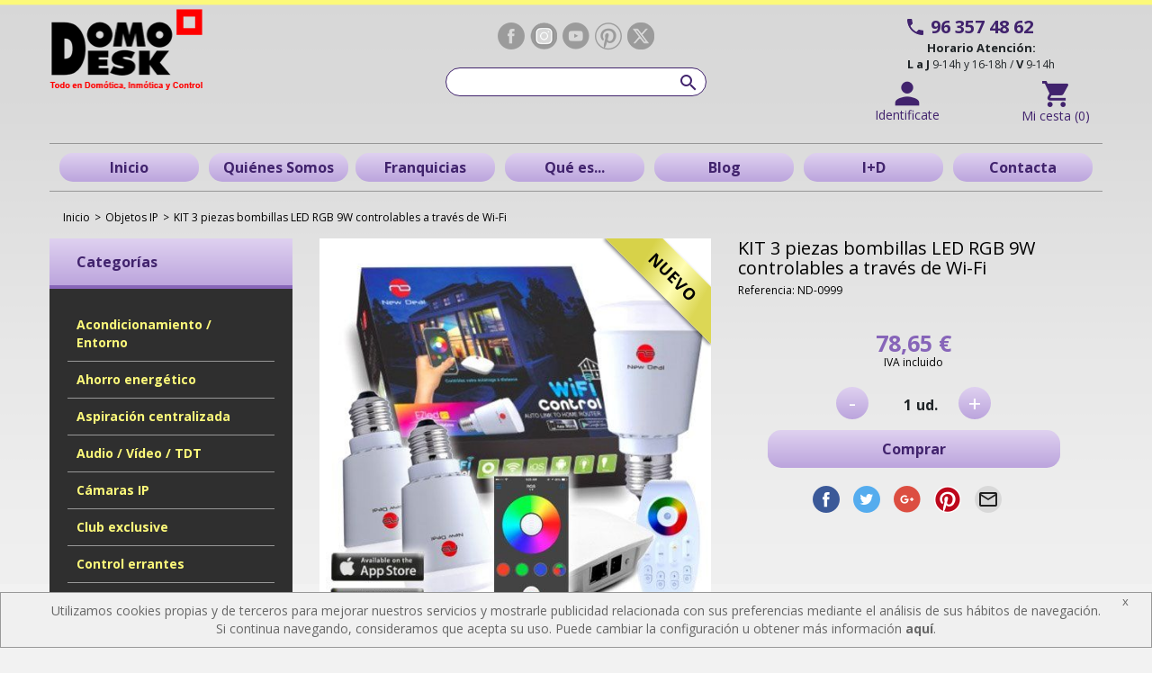

--- FILE ---
content_type: text/html; charset=utf-8
request_url: https://www.domodesk.com/869-kit-3-piezas-bombillas-led-rgb-9w-controlables-a-traves-de-wi-fi.html
body_size: 13142
content:

<!DOCTYPE html>
<html lang="es" xml:lang="es" xmlns="http://www.w3.org/1999/xhtml">
	<head>
		
<link href="https://fonts.googleapis.com/css?family=Open+Sans:300,400,700" rel="stylesheet">
<script type="text/javascript" src="/js/jquery/jquery-1.11.2.min.js"></script>
<script type="text/javascript" src="/js/jquery/jquery.query.min.js"></script>
<script type="text/javascript" src="/js/jquery/jquery.cycle.all.min.js"></script>
<title>KIT 3 piezas bombillas LED RGB 9W controlables a través de Wi-Fi</title>
<meta name="title" content="KIT 3 piezas bombillas LED RGB 9W controlables a trav&#233;s de Wi-Fi">
<meta name="subject" content="KIT 3 piezas bombillas LED RGB  9W controlables a trav&#233;s de Wi-Fi - Domodesk">
<meta name="description" content="KIT 3 piezas bombillas LED RGB 9W controlables a trav&#233;s de Wi-Fi">
<meta name="keywords" content="WiFi, HUE, Philips, Smart, LE, RGB, luz, led, LED, bombilla, 7W, color, paleta, decoraci&#243;n, ambiente, E27, casquillo, iluminaci&#243;n, control, remoto, mando, App, iOS, Android, Smartphone, Huawei P8, S6 ">
<meta property="og:image" content="https://www.domodesk.com/images/product/1/medium/pm_1_1_869.jpg"/>
<meta name="language" content="spanish"/>
<meta http-equiv="X-UA-Compatible" content="IE=edge" />
<meta http-equiv="content-type" content="text/html;charset=UTF-8"/>
<meta name="author" content="ADDIS NETWORK S.L."/>
<meta name="copyright" content="Copyright 2017 ADDIS NETWORK S.L. https://www.addis.es Tienda Virtual"/>
<meta name="generator" content="ADDIS Commerce"/>
<meta name="distribution" content="global"/>
<meta name="rating" content="general"/>
<meta name="revisit_after" content="1"/>
<meta name="pragma" content="no-cache"/>
<meta name="cache_control" content="no-cache"/>
<meta name="expires" content="0"/>
<meta name="robots" content="index, follow" />
<meta http-equiv="content-language" content="es-es" />
<meta name="viewport" content="width=device-width, initial-scale=1, target-densitydpi=medium-dpi, maximum-scale=1, minimum-scale=1">
<link rel="canonical" href="https://www.domodesk.com/869-kit-3-piezas-bombillas-led-rgb-9w-controlables-a-traves-de-wi-fi.html" />

<!-- Bootstrap -->
<link href="/js/bootstrap/css/bootstrap.css" rel="stylesheet"/>
<link href="/js/bootstrap/css/bootstrap-custom.css" rel="stylesheet"/>
<link href="/js/bootstrap/css/ekko-lightbox.css" rel="stylesheet"/>
<link href="/js/bootstrap/offcanvas/offcanvas.css" rel="stylesheet"/>
<!-- Bootstrap -->
<!-- SmartMenus jQuery Bootstrap Addon CSS -->
<link href="/js/smartmenus-0.9.7/addons/bootstrap/jquery.smartmenus.bootstrap.css" rel="stylesheet">
<!-- Example assets -->
<link rel="stylesheet" type="text/css" href="/js/jquery/jcarousel.responsive.min.css">
<script type="text/javascript" src="/js/jquery/jquery.jcarousel.min.js"></script>
<script type="text/javascript" src="/js/jquery/jcarousel.responsive.js"></script>
<link rel="stylesheet" type="text/css" href="https://www.domodesk.com/styles_center.min.css"/>
<link rel="stylesheet" type="text/css" href="https://www.domodesk.com/document/domocss.css?rev=20190521"/>
<link rel="shortcut icon" href="https://www.domodesk.com/images/kernel/favicon.ico"/>
<script type="text/javascript" src="/js/suggest.js"></script>
<link rel="stylesheet" href="/js/jquery/css/jquery.lightbox-0.5.css" type='text/css' media='all'/>
<script type="text/javascript" src="/js/jquery/jquery.lightbox-0.5.pack.js"></script>
<script type="text/javascript" src="/js/fancy/source/jquery.fancybox.pack.js?v=2.1.5"></script>	
<link rel="stylesheet" type="text/css" href="/js/fancy/source/jquery.fancybox.css?v=2.1.5" media="screen" />
<script language="javascript" src="https://www.domodesk.com/functions.js" type="text/javascript"></script>
<script language="javascript" type="text/javascript">
window.onunload=RegisterSessionLog;
</script>

<div class="cssHidden"><script type="application/ld+json">
{
  "@context": "http://schema.org/",
  "@type": "Product",
  "name": "KIT 3 piezas bombillas LED RGB  9W controlables a través de Wi-Fi",
  "image": "https://www.domodesk.com/images/product/1/large/pl_1_1_869.jpg",
  "description": "ND-0999 KIT 3 pie
zas bombillas LED RGB 9W controlables a través de Wi-FiEn Domodesk le presentamos el kit EzLed K9, que le da total libertad para controlar su iluminación WiFi desde su smartphone y tablet, iOS o Android , donde quieras, cuando quieras.¡Con el kit EzLed K9 Wifi, controlar sus luces, desde cualquier lugar, es un juego de niños!Este kit se compone de 3 bombillas LED RGB E27, un control remoto y un controlador inalámbrico WiFi. Cada bombilla LED produce 800 lúmenes (equivalente a 70W ) de color blanco cálido, y un panel de 65 mil colores donde elegir, se puede controlar desde el mando a distancia incluido o desde la aplicación de teléfono inteligente (iOS y Android).Controlar de forma remota la luz, bombilla a bombilla, habitación a habitación, lámpara a lámpara, la luz de la lámpara, modulando la intensidad, la temperatura, y por supuesto, eligiendo entre más de 65.000 colores. Por tanto, puede componer su propio ambiente de acuerdo a sus preferencias, la situación, o estado de ánimo: relajación, lectura, fiesta, despertar gradual ...   Este kit se puede completar con las bombillas LED E27 RGB (opcionales ND-0009), que puede añadir fácilmente, y generar grupos de muchas más bombillas.CONTENIDO DEL KIT:• 1 controlador inalámbrico WiFi• 3 Bombillas LED de color• 1 mando a distancia• 1 Manual en CastellanoCARACTERÍSTICAS:• Revise sus lámparas a distancia• Ajuste la intensidad de la luz• Colores y blanco (frío / cálido) con la misma bombilla• Ajuste de la temperatura de color y blanco (blanco frío-cálido)• Función programación reloj (encendido / apagado de forma automática, ahorro de energía)• Grupo de Gestión (4 grupos de multitud de bombillas por grupo)• Diferentes modos pre-programados• Fácil de instalar• Compatible con los dispositivos iPhone, iPad y Android• Expandible con bombillas adicionales se venden por separadoESPECIFICACIONES:• Fuente de alimentación: 85-265VAC, 50 / 60Hz• Potencia: 9 W• Emisión de luz: 800 Lumen• CRI&gt; 86 Ra• Colores: 64 millones de colores• Temperatura de color: 3000 - 6000 K• Sistemas operativos soportados: iOS 7.0+ o 2.2 + Android• Material: Aleación de aluminio + PC• Dimensiones Bulbo: 65 x 135 mm• Bombilla Peso neto: 215 g• Vida útil: Más de 20 años• Certificaciones: CE, RoHS, LM80",
  "mpn": "ND-0999",
  "brand": {
    "@type": "Thing",
    "name": "Genérico"
  },
  "offers": {
    "@type": "Offer",
    "priceCurrency": "EUR",
    "price": "78.65",
    "priceValidUntil": "2030-01-01",
    "itemCondition": "http://schema.org/NewCondition",
    "availability": "http://schema.org/InStock",
    "seller": {
      "@type": "Organization",
      "name": "Domodesk"
    }
  }
}
</script>
</div>




<div id="fb-root"></div>
<script>(function(d, s, id) {
  var js, fjs = d.getElementsByTagName(s)[0];
  if (d.getElementById(id)) return;
  js = d.createElement(s); js.id = id;
  js.src = "//connect.facebook.net/es_LA/sdk.js#xfbml=1&version=v2.8";
  fjs.parentNode.insertBefore(js, fjs);
}(document, 'script', 'facebook-jssdk'));</script>



<!-- Google tag (gtag.js) -->
<script async src="https://www.googletagmanager.com/gtag/js?id=G-5KE55WR6CL"></script>
<script>
  window.dataLayer = window.dataLayer || [];
  function gtag(){dataLayer.push(arguments);}
  gtag('js', new Date());

  gtag('config', 'G-5KE55WR6CL');
</script>

	</head>
	<body>
		<form name="frmDefault" method="post" action="/./869-kit-3-piezas-bombillas-led-rgb-9w-controlables-a-traves-de-wi-fi.html?p=869&amp;t=0&amp;c=0&amp;s=1&amp;l=1" id="frmDefault">



			
<div class="headerHolder headerHolder-list">
	<div class="container headerContainer headerContainerMovil">
		<div class="col-xs-5">
			<div class="container-phone">
				<div>
					<img src="/images/hd-phone.png" />
					96 357 48 62
				</div>
			</div>
		</div>
		<div class="col-xs-7">
			<div class="HorarioHeader">
				<strong>Horario Atención:</strong><br>
<strong>L a J</strong> 9-14h y 16-18h / 
<strong>V</strong> 9-14h
			</div>
		</div>
        <div class="col-xs-12">
            <div class="row row-search row-search-movil" style="display:none;">
                


<div class="searchHolder">
		<input name="spHeader:spSearchMovil:txtSpSearch" type="text" id="spHeader_spSearchMovil_txtSpSearch" class="textbox" />
        <input type="image" name="spHeader:spSearchMovil:imgSearch" id="spHeader_spSearchMovil_imgSearch" src="/images/kernel/1/search.png" border="0" style="cursor:hand;" />
</div>


<script type="text/javascript">

$("#spHeader_spSearchMovil_txtSpSearch").keypress(function(e){
    if(e.which == 13) {
        $("#spHeader_spSearchMovil_imgSearch").trigger("click");
        return false;
    }
});
$("#spHeader_spSearchMovil_imgSearch").click(function() {
        if ($("#spHeader_spSearchMovil_txtSpSearch").val().length < 3) {
            alert("¡ Debe introducir al menos tres caracteres !");
            return false;
        }
});

</script>
            </div>  
        </div>

		<div class="col-xs-2" style="padding-left:0px;">
			<div class="menu-movil">
				<div class="navbar navbar-default" role="navigation">
  					<div class="navbar-header" style="position:relative;">
    						<button type="button" class="navbar-toggle btn-mvl" data-toggle="collapse" data-target=".navbar-collapse" style="float:left; margin-left:0px;">
							<span class="sr-only">Toggle navigation</span>
      							<span class="icon-bar"></span>
      							<span class="icon-bar"></span>
      							<span class="icon-bar"></span>
    						</button>
  					</div>
  					<div class="navbar-collapse collapse">
					<!-- 306 -->

<ul class="nav navbar-nav">
	
	<!-- 307 -->



                <li><a href="https://www.domodesk.com/51-acondicionamiento--entorno.html" title="Acondicionamiento / Entorno">Acondicionamiento / Entorno</a></li>


	
	<!-- 307 -->



                <li><a href="https://www.domodesk.com/26-ahorro-energetico.html" title="Ahorro energético">Ahorro energético</a></li>


	
	<!-- 307 -->



                <li><a href="https://www.domodesk.com/75-aspiracion-centralizada.html" title="Aspiración centralizada">Aspiración centralizada</a></li>


	
	<!-- 307 -->



                <li><a href="https://www.domodesk.com/54-audio--video--tdt.html" title="Audio / Vídeo / TDT">Audio / Vídeo / TDT</a></li>


	
	<!-- 307 -->



                <li><a href="https://www.domodesk.com/49-camaras-ip.html" title="Cámaras IP">Cámaras IP</a></li>


	
	<!-- 307 -->



                <li><a href="https://www.domodesk.com/67-club-exclusive.html" title="Club exclusive">Club exclusive</a></li>


	
	<!-- 307 -->



                <li><a href="https://www.domodesk.com/85-control-errantes.html" title="Control errantes">Control errantes</a></li>


	
	<!-- 307 -->



                <li><a href="https://www.domodesk.com/53-control-tcp--ip-via-internet.html" title="Control TCP / IP (Vía internet)">Control TCP / IP (Vía internet)</a></li>


	
	<!-- 307 -->



                <li><a href="https://www.domodesk.com/69-detectores--integracion.html" title="Detectores / Integración">Detectores / Integración</a></li>


	
	<!-- 307 -->



                <li><a href="https://www.domodesk.com/91-homekit.html" title="Homekit">Homekit</a></li>


	
	<!-- 307 -->



                <li><a href="https://www.domodesk.com/93-hue-phillips.html" title="Hue Phillips">Hue Phillips</a></li>


	
	<!-- 307 -->



                <li><a href="https://www.domodesk.com/22-kits.html" title="Kits">Kits</a></li>


	
	<!-- 307 -->



                <li><a href="https://www.domodesk.com/65-libros--software.html" title="Libros / Software">Libros / Software</a></li>


	
	<!-- 307 -->



                <li><a href="https://www.domodesk.com/125-lorawan.html" title="LoRaWAN">LoRaWAN</a></li>


	
	<!-- 307 -->



                <li><a href="https://www.domodesk.com/30-mandos-y-control.html" title="Mandos y control">Mandos y control</a></li>


	
	<!-- 307 -->



                <li><a href="https://www.domodesk.com/28-modulos-x10.html" title="Módulos x10">Módulos x10</a></li>


	
	<!-- 307 -->



                <li><a href="https://www.domodesk.com/77-motores--control-persianas.html" title="Motores / Control persianas">Motores / Control persianas</a></li>


	
	<!-- 307 -->



                <li><a href="https://www.domodesk.com/56-motores-puertas.html" title="Motores puertas">Motores puertas</a></li>


	
	<!-- 307 -->



                <li><a href="https://www.domodesk.com/89-objetos-ip.html" title="Objetos IP">Objetos IP</a></li>


	
	<!-- 307 -->



                <li><a href="https://www.domodesk.com/79-robots-domoticos.html" title="Robots domóticos">Robots domóticos</a></li>


	
	<!-- 307 -->



                <li><a href="https://www.domodesk.com/20-seguridad.html" title="Seguridad">Seguridad</a></li>


	
	<!-- 307 -->



                <li><a href="https://www.domodesk.com/73-sistemas-inalambricos.html" title="Sistemas inalámbricos">Sistemas inalámbricos</a></li>


	
	<!-- 307 -->



                <li><a href="https://www.domodesk.com/127-smartlife.html" title="SMARTLIFE">SMARTLIFE</a></li>


	
	<!-- 307 -->



                <li><a href="https://www.domodesk.com/83-tablets--smart.html" title="Tablets & Smart">Tablets & Smart</a></li>


	
	<!-- 307 -->



                <li><a href="https://www.domodesk.com/41-teleasistencia.html" title="Teleasistencia">Teleasistencia</a></li>


	
	<!-- 307 -->



                <li><a href="https://www.domodesk.com/71-video-porteros--accesos.html" title="Video porteros / accesos">Video porteros / accesos</a></li>


	
	<!-- 307 -->



	<li>
		<a href="#">Z-Wave</a>
		<ul class="dropdown-menu">
                        <!-- 308 -->




	 <!-- 309 -->



                <li class="mobile-cat"><a href="https://www.domodesk.com/102-controladores-.html" title="CONTROLADORES ">CONTROLADORES </a></li>


	 <!-- 309 -->



                <li class="mobile-cat"><a href="https://www.domodesk.com/104-persianastoldoscortinas.html" title="PERSIANAS/TOLDOS/CORTINAS">PERSIANAS/TOLDOS/CORTINAS</a></li>


	 <!-- 309 -->



                <li class="mobile-cat"><a href="https://www.domodesk.com/106-calefaccion-y-climatizacion-.html" title="CALEFACCIÓN Y CLIMATIZACIÓN ">CALEFACCIÓN Y CLIMATIZACIÓN </a></li>


	 <!-- 309 -->



                <li class="mobile-cat"><a href="https://www.domodesk.com/108-control-iluminacion.html" title="CONTROL ILUMINACIÓN">CONTROL ILUMINACIÓN</a></li>


	 <!-- 309 -->



                <li class="mobile-cat"><a href="https://www.domodesk.com/110-sirenas-y-cerraduras-.html" title="SIRENAS Y CERRADURAS ">SIRENAS Y CERRADURAS </a></li>


	 <!-- 309 -->



                <li class="mobile-cat"><a href="https://www.domodesk.com/112-sensores-z-wave.html" title="SENSORES Z-Wave">SENSORES Z-Wave</a></li>


	 <!-- 309 -->



                <li class="mobile-cat"><a href="https://www.domodesk.com/114-enchufes.html" title="ENCHUFES">ENCHUFES</a></li>


	 <!-- 309 -->



                <li class="mobile-cat"><a href="https://www.domodesk.com/116-medicion-consumo.html" title="MEDICIÓN CONSUMO">MEDICIÓN CONSUMO</a></li>


	 <!-- 309 -->



                <li class="mobile-cat"><a href="https://www.domodesk.com/118-multimedia-z-wave.html" title="MULTIMEDIA Z-Wave">MULTIMEDIA Z-Wave</a></li>


	 <!-- 309 -->



                <li class="mobile-cat"><a href="https://www.domodesk.com/120-aplicaciones-especiales-z-wave.html" title="APLICACIONES ESPECIALES Z-Wave">APLICACIONES ESPECIALES Z-Wave</a></li>


	 <!-- 309 -->



                <li class="mobile-cat"><a href="https://www.domodesk.com/122-accesorios-z-wave.html" title="ACCESORIOS Z-Wave">ACCESORIOS Z-Wave</a></li>


		</ul>
	</li>


	
	<!-- 307 -->



                <li><a href="https://www.domodesk.com/81-zigbee.html" title="Zigbee">Zigbee</a></li>


	
	<!-- 307 -->



                <li><a href="/98-archivos.html" title="Archivos">Archivos</a></li>


	
</ul>

					</div>
				</div>
			</div>
		</div>

		<div class="col-xs-4" style="padding-left:0px; padding-right:0px">
			

<a class="img-responsive" href="/"><img class="img-responsive" src="/images/kernel/logo.png" /></a>

		</div>

		<div class="col-xs-6" style="padding-right:0px;">
			<div class="row border-bottom-black-movil">
					<div class="basketM">

<div class="basket-reduced-movil basket-reduced-movil-empty">0</div>


</div>
					<div class="loginM">
						<a href="/customer_zone.aspx"><img src="/images/loginM.png" /></a>
					</div>
					<div class="contactM">
						<a href="/contact.aspx"><img src="/images/contactM.png" /></a>
					</div>		
                    <div class="guiaM">
				        <img src="/images/searchM.png" />
			        </div>				
			</div>
		</div>

	</div>
	<div class="container headerContainer headerContainerPC">
		<div class="row headerZone">
			<div class="headerLogo col-md-3 col-xs-12">

<a class="img-responsive" href="/"><img class="img-responsive" src="/images/kernel/logo.png" /></a>
</div>

			<div class="headerCenter col-md-6 col-xs-12">
				<div class="row row-search">
					<div class="col-xs-12 hd-redes-sociales"><div class="rssContainer"><!-- 13 -->




<!-- 36 -->

<div ><a href="https://www.facebook.com/domodeskoutlet" title="Facebook"><img src="/images/content/1/c8_face.png" class="img-responsive" /></a></div>

<!-- 36 -->

<div ><a href="https://www.instagram.com/domodeskdomotica/" title="Instagram"><img src="/images/content/1/c27_instagr.png" class="img-responsive" /></a></div>

<!-- 36 -->

<div ><a href="https://www.youtube.com/user/mrdomotik" title="Youtube"><img src="/images/content/1/c63_youtb.png" class="img-responsive" /></a></div>

<!-- 36 -->

<div ><a href="https://www.pinterest.com/domotica/" title="Pinterest"><img src="/images/content/1/c64_pint.png" class="img-responsive" /></a></div>

<!-- 36 -->

<div ><a href="https://twitter.com/domodesk" title="Twitter"><img src="/images/content/1/c65_xtwit.png" class="img-responsive" /></a></div>

</div></div>
					<div class="col-xs-12">


<div class="searchHolder">
		<input name="spHeader:spSearch:txtSpSearch" type="text" id="spHeader_spSearch_txtSpSearch" class="textbox" />
        <input type="image" name="spHeader:spSearch:imgSearch" id="spHeader_spSearch_imgSearch" src="/images/kernel/1/search.png" border="0" style="cursor:hand;" />
</div>


<script type="text/javascript">

$("#spHeader_spSearch_txtSpSearch").keypress(function(e){
    if(e.which == 13) {
        $("#spHeader_spSearch_imgSearch").trigger("click");
        return false;
    }
});
$("#spHeader_spSearch_imgSearch").click(function() {
        if ($("#spHeader_spSearch_txtSpSearch").val().length < 3) {
            alert("¡ Debe introducir al menos tres caracteres !");
            return false;
        }
});

</script></div>
				</div>
			</div>

			<div class="headerRight col-md-3 col-xs-12">
				<div class="row">
					<div class="row">
						<div class="container-phone"><div class="hd-phone"><img src="/images/hd-phone.png" /><p>96 357 48 62</p><div class="HorarioHeader"><strong>Horario Atención:</strong><br>
<strong>L a J</strong> 9-14h y 16-18h / 
<strong>V</strong> 9-14h</div></div></div>
						<div class="col-md-6 col-xs-12 loginH">
							<img src="/images/loginH.png" class="img-responsive" />
							<a href="/customer_login.aspx">Identificate</a>
						</div>
						<div class="col-md-6 col-xs-12 basketH">

<div class="basket-reduced">
        <img src="/images/basket-reduced.png" class="img-responsive" />
        <p>Mi cesta (0)</p>
</div>


</div>
					</div>
				</div>
			</div>
		</div>


		<div class="hd-menu"><!-- 27 -->
<div class="col-xs-12 header-links">
     <!-- 63 -->





<a href="/" title="Inicio">Inicio</a>
<!-- 22 --><a href="https://www.domodesk.com/4-quienes-somos.html" title="Quiénes Somos">Quiénes Somos</a><!-- 22 --><a href="https://www.domodesk.com/67-franquicias.html" title="Franquicias">Franquicias</a><!-- 63 -->





<a href="/95-que-es.html" title="Qué es...">Qué es...</a>
<!-- 63 -->





<a href="/blog/" title="Blog">Blog</a>
<!-- 63 -->





<a href="/99-id.html" title="I+D">I+D</a>
<!-- 63 -->





<a href="/contact.aspx" title="Contacta">Contacta</a>

</div>
</div>

	</div>
</div>



			<div class="headerHolderFull central-container">
				<div class="container">
					<div class="row">

						<div class="containerPath col-xs-12"></div>

						<div class="col-sm-3 xs-hidden">
							<!-- 23 -->

<div class="categorySideHolder">

        <div class="categories-title">Categorías</div>

        <div class="categories">

	      
	            <!-- 24 -->
<div class="left-menu-item">
	<p class="menu_item" id="catId_51"><a href="https://www.domodesk.com/51-acondicionamiento--entorno.html" title="Acondicionamiento / Entorno">Acondicionamiento / Entorno</a></p>
	
	
</div>
	      
	            <!-- 24 -->
<div class="left-menu-item">
	<p class="menu_item" id="catId_26"><a href="https://www.domodesk.com/26-ahorro-energetico.html" title="Ahorro energético">Ahorro energético</a></p>
	
	
</div>
	      
	            <!-- 24 -->
<div class="left-menu-item">
	<p class="menu_item" id="catId_75"><a href="https://www.domodesk.com/75-aspiracion-centralizada.html" title="Aspiración centralizada">Aspiración centralizada</a></p>
	
	
</div>
	      
	            <!-- 24 -->
<div class="left-menu-item">
	<p class="menu_item" id="catId_54"><a href="https://www.domodesk.com/54-audio--video--tdt.html" title="Audio / Vídeo / TDT">Audio / Vídeo / TDT</a></p>
	
	
</div>
	      
	            <!-- 24 -->
<div class="left-menu-item">
	<p class="menu_item" id="catId_49"><a href="https://www.domodesk.com/49-camaras-ip.html" title="Cámaras IP">Cámaras IP</a></p>
	
	
</div>
	      
	            <!-- 24 -->
<div class="left-menu-item">
	<p class="menu_item" id="catId_67"><a href="https://www.domodesk.com/67-club-exclusive.html" title="Club exclusive">Club exclusive</a></p>
	
	
</div>
	      
	            <!-- 24 -->
<div class="left-menu-item">
	<p class="menu_item" id="catId_85"><a href="https://www.domodesk.com/85-control-errantes.html" title="Control errantes">Control errantes</a></p>
	
	
</div>
	      
	            <!-- 24 -->
<div class="left-menu-item">
	<p class="menu_item" id="catId_53"><a href="https://www.domodesk.com/53-control-tcp--ip-via-internet.html" title="Control TCP / IP (Vía internet)">Control TCP / IP (Vía internet)</a></p>
	
	
</div>
	      
	            <!-- 24 -->
<div class="left-menu-item">
	<p class="menu_item" id="catId_69"><a href="https://www.domodesk.com/69-detectores--integracion.html" title="Detectores / Integración">Detectores / Integración</a></p>
	
	
</div>
	      
	            <!-- 24 -->
<div class="left-menu-item">
	<p class="menu_item" id="catId_91"><a href="https://www.domodesk.com/91-homekit.html" title="Homekit">Homekit</a></p>
	
	
</div>
	      
	            <!-- 24 -->
<div class="left-menu-item">
	<p class="menu_item" id="catId_93"><a href="https://www.domodesk.com/93-hue-phillips.html" title="Hue Phillips">Hue Phillips</a></p>
	
	
</div>
	      
	            <!-- 24 -->
<div class="left-menu-item">
	<p class="menu_item" id="catId_22"><a href="https://www.domodesk.com/22-kits.html" title="Kits">Kits</a></p>
	
	
</div>
	      
	            <!-- 24 -->
<div class="left-menu-item">
	<p class="menu_item" id="catId_65"><a href="https://www.domodesk.com/65-libros--software.html" title="Libros / Software">Libros / Software</a></p>
	
	
</div>
	      
	            <!-- 24 -->
<div class="left-menu-item">
	<p class="menu_item" id="catId_125"><a href="https://www.domodesk.com/125-lorawan.html" title="LoRaWAN">LoRaWAN</a></p>
	
	
</div>
	      
	            <!-- 24 -->
<div class="left-menu-item">
	<p class="menu_item" id="catId_30"><a href="https://www.domodesk.com/30-mandos-y-control.html" title="Mandos y control">Mandos y control</a></p>
	
	
</div>
	      
	            <!-- 24 -->
<div class="left-menu-item">
	<p class="menu_item" id="catId_28"><a href="https://www.domodesk.com/28-modulos-x10.html" title="Módulos x10">Módulos x10</a></p>
	
	
</div>
	      
	            <!-- 24 -->
<div class="left-menu-item">
	<p class="menu_item" id="catId_77"><a href="https://www.domodesk.com/77-motores--control-persianas.html" title="Motores / Control persianas">Motores / Control persianas</a></p>
	
	
</div>
	      
	            <!-- 24 -->
<div class="left-menu-item">
	<p class="menu_item" id="catId_56"><a href="https://www.domodesk.com/56-motores-puertas.html" title="Motores puertas">Motores puertas</a></p>
	
	
</div>
	      
	            <!-- 24 -->
<div class="left-menu-item">
	<p class="menu_item" id="catId_89"><a href="https://www.domodesk.com/89-objetos-ip.html" title="Objetos IP">Objetos IP</a></p>
	
	
</div>
	      
	            <!-- 24 -->
<div class="left-menu-item">
	<p class="menu_item" id="catId_79"><a href="https://www.domodesk.com/79-robots-domoticos.html" title="Robots domóticos">Robots domóticos</a></p>
	
	
</div>
	      
	            <!-- 24 -->
<div class="left-menu-item">
	<p class="menu_item" id="catId_20"><a href="https://www.domodesk.com/20-seguridad.html" title="Seguridad">Seguridad</a></p>
	
	
</div>
	      
	            <!-- 24 -->
<div class="left-menu-item">
	<p class="menu_item" id="catId_73"><a href="https://www.domodesk.com/73-sistemas-inalambricos.html" title="Sistemas inalámbricos">Sistemas inalámbricos</a></p>
	
	
</div>
	      
	            <!-- 24 -->
<div class="left-menu-item">
	<p class="menu_item" id="catId_127"><a href="https://www.domodesk.com/127-smartlife.html" title="SMARTLIFE">SMARTLIFE</a></p>
	
	
</div>
	      
	            <!-- 24 -->
<div class="left-menu-item">
	<p class="menu_item" id="catId_83"><a href="https://www.domodesk.com/83-tablets--smart.html" title="Tablets & Smart">Tablets & Smart</a></p>
	
	
</div>
	      
	            <!-- 24 -->
<div class="left-menu-item">
	<p class="menu_item" id="catId_41"><a href="https://www.domodesk.com/41-teleasistencia.html" title="Teleasistencia">Teleasistencia</a></p>
	
	
</div>
	      
	            <!-- 24 -->
<div class="left-menu-item">
	<p class="menu_item" id="catId_71"><a href="https://www.domodesk.com/71-video-porteros--accesos.html" title="Video porteros / accesos">Video porteros / accesos</a></p>
	
	
</div>
	      
	            <!-- 24 -->
<div class="left-menu-item">
	<p class="menu_item" id="catId_87"><a href="https://www.domodesk.com/87-z-wave.html" title="Z-Wave">Z-Wave</a></p>
	
	<div class="col-xs-12 left-menu-dropdown">
		
		<!-- 24 -->
<div class="left-menu-item">
	<p class="menu_item" id="catId_102"><a href="https://www.domodesk.com/102-controladores-.html" title="CONTROLADORES ">CONTROLADORES </a></p>
	
	
</div><!-- 24 -->
<div class="left-menu-item">
	<p class="menu_item" id="catId_104"><a href="https://www.domodesk.com/104-persianastoldoscortinas.html" title="PERSIANAS/TOLDOS/CORTINAS">PERSIANAS/TOLDOS/CORTINAS</a></p>
	
	
</div><!-- 24 -->
<div class="left-menu-item">
	<p class="menu_item" id="catId_106"><a href="https://www.domodesk.com/106-calefaccion-y-climatizacion-.html" title="CALEFACCIÓN Y CLIMATIZACIÓN ">CALEFACCIÓN Y CLIMATIZACIÓN </a></p>
	
	
</div><!-- 24 -->
<div class="left-menu-item">
	<p class="menu_item" id="catId_108"><a href="https://www.domodesk.com/108-control-iluminacion.html" title="CONTROL ILUMINACIÓN">CONTROL ILUMINACIÓN</a></p>
	
	
</div><!-- 24 -->
<div class="left-menu-item">
	<p class="menu_item" id="catId_110"><a href="https://www.domodesk.com/110-sirenas-y-cerraduras-.html" title="SIRENAS Y CERRADURAS ">SIRENAS Y CERRADURAS </a></p>
	
	
</div><!-- 24 -->
<div class="left-menu-item">
	<p class="menu_item" id="catId_112"><a href="https://www.domodesk.com/112-sensores-z-wave.html" title="SENSORES Z-Wave">SENSORES Z-Wave</a></p>
	
	
</div><!-- 24 -->
<div class="left-menu-item">
	<p class="menu_item" id="catId_114"><a href="https://www.domodesk.com/114-enchufes.html" title="ENCHUFES">ENCHUFES</a></p>
	
	
</div><!-- 24 -->
<div class="left-menu-item">
	<p class="menu_item" id="catId_116"><a href="https://www.domodesk.com/116-medicion-consumo.html" title="MEDICIÓN CONSUMO">MEDICIÓN CONSUMO</a></p>
	
	
</div><!-- 24 -->
<div class="left-menu-item">
	<p class="menu_item" id="catId_118"><a href="https://www.domodesk.com/118-multimedia-z-wave.html" title="MULTIMEDIA Z-Wave">MULTIMEDIA Z-Wave</a></p>
	
	
</div><!-- 24 -->
<div class="left-menu-item">
	<p class="menu_item" id="catId_120"><a href="https://www.domodesk.com/120-aplicaciones-especiales-z-wave.html" title="APLICACIONES ESPECIALES Z-Wave">APLICACIONES ESPECIALES Z-Wave</a></p>
	
	
</div><!-- 24 -->
<div class="left-menu-item">
	<p class="menu_item" id="catId_122"><a href="https://www.domodesk.com/122-accesorios-z-wave.html" title="ACCESORIOS Z-Wave">ACCESORIOS Z-Wave</a></p>
	
	
</div>
	</div>
	
</div>
	      
	            <!-- 24 -->
<div class="left-menu-item">
	<p class="menu_item" id="catId_81"><a href="https://www.domodesk.com/81-zigbee.html" title="Zigbee">Zigbee</a></p>
	
	
</div>
	      
	            <!-- 24 -->
<div class="left-menu-item">
	<p class="menu_item" id="catId_99"><a href="/98-archivos.html" title="Archivos">Archivos</a></p>
	
	
</div>
	      

        </div>

</div>


							<div class="adservers">
								
								
								
							</div>
						</div>

						<div class="col-sm-9 col-xs-12">
							<div class="row">
								


<div class="centerHolder">
	<script language="javascript" type="text/javascript">
function doquantity869( product, quantity, shop, category, unidadesminimas){
if (quantity >= unidadesminimas) {
$.get('/action.aspx?a=3&p='+product+'&ps='+shop+'&c='+category+'&q='+quantity+'&at=0', function(data){
$('.basketH').load('/ajax_basket.aspx?rnd='+Math.random(), function(){
showbasket2();
});
$('.basket-reduced').fadeOut(500);
$('.basket-reduced').fadeIn("slide");
$('.basket-reduced').fadeOut(500);
$('.basket-reduced').fadeIn("slide");
$('.basket-reduced').fadeOut(500);
$('.basket-reduced').fadeIn("slide");
$('.basketM').load('/ajax_basket_movil.aspx?rnd='+Math.random(), function(){
$('.basketM').fadeOut(500);
$('.basketM').fadeIn("slide");
$('.basketM').fadeOut(500);
$('.basketM').fadeIn("slide");
$('.basketM').fadeOut(500);
$('.basketM').fadeIn("slide");
$('.basketM').fadeOut(500);
$('.basketM').fadeIn("slide");
$('.basketM').fadeOut(500);
$('.basketM').fadeIn("slide");
});
});
$("html, body").animate({ scrollTop: 0 }, "slow");
return false;
} else {
var url = "/fancy_content.aspx?t=LABEL_UNIDADES_MINIMAS_ALERT&u="+unidadesminimas;
$.fancybox.open({
href: url,
type: 'iframe',
height: 50,
width: 300,
closeBtn : true,
scrolling: 'auto',
padding: 5
});
return false;
}
}
</script>
<!-- 14 -->


<div class="padding-bottom-50">
       <div class="path path-aux col-xs-12">
              <div  itemscope itemtype="http://data-vocabulary.org/Breadcrumb" class="BreadCrumbItem">
<a href="https://www.domodesk.com/" itemprop="url"><span itemprop="title">Inicio</span></a>
<span class="category_path_delimiter">></span>
<div itemprop="child" itemscope itemtype="http://data-vocabulary.org/Breadcrumb" class="BreadCrumbItem BreadCrumbItemActual">
<a href="https://www.domodesk.com/89-objetos-ip.html" itemprop="url"><span itemprop="title">Objetos IP</span></a>

</div>
</div><span class="category_path_delimiter">></span><div class="breadcrumb_product"><a href="https://www.domodesk.com/869-kit-3-piezas-bombillas-led-rgb-9w-controlables-a-traves-de-wi-fi.html"><span>KIT 3 piezas bombillas LED RGB  9W controlables a través de Wi-Fi</span></a></div>

       </div>


         <div class="col-xs-12 col-sm-6 productLeft">

                    <div class="imagenPrincipal">
                           <a class="lightview" href="/images/product/1/large/pl_1_1_869.jpg"><img class="img-responsive" src="/images/product/1/large/pl_1_1_869.jpg"></a>
                           
                                <div class="new">Nuevo</div>
                           
                    </div>

                    <div class="BannersFlowProd">

                                         
                                        
                                        
                                        

                    </div>

         </div>

         <div class="col-xs-12 col-sm-6 productRight">

                <h1>KIT 3 piezas bombillas LED RGB  9W controlables a través de Wi-Fi</h1>
                <div class="reference">Referencia: ND-0999</div>

                <div class="zona-compra">

                           <div class="col-xs-12 buyLeft">

                                         <div class="col-xs-12 buyLeft2">
                                                    <div class="precios">
     <div class="price3">
              &nbsp;
     </div>
     <div class="price1">
                   78,65 &euro;
     </div>
</div>
                                                    <div class="product_tax">IVA incluido</div>
                                         </div>   

                                         <div class="col-xs-12 buyLeft1">
                                              <div class="buy-zone">
                                                 <div class="down" id="quantity_down869">-</div>
                                                <div class="input-zone"><div class="the-input"><input maxlength="3" class="productQuantity" type="text" id="prodquan869" name="prodquan869" value="1"></div><div class="the-text">ud.</div></div>
                                                 <div  class="up" id="quantity_up869">+</div>
                                              </div>
                                         </div>   



                                         <div class="col-xs-12 btn-buy">
                                                     <div class="productBuy"><a href="#" onclick="javascript:doquantity869('869', document.getElementById('prodquan869').value, '1', '4', '1');">Comprar</a></div>
                                         </div>

                                         


	                                 <div class="product-shared product-shared-1">
		                                            <div class="iconos">
                                                                 <div class="row">
                                                                       <div class="pull-left product-shared-item facebook"><a target="facebook" href="http://www.facebook.com/sharer.php?u=https%3a%2f%2fwww.domodesk.com%2f869-kit-3-piezas-bombillas-led-rgb-9w-controlables-a-traves-de-wi-fi.html"><img class="img-responsive" src="/images/ico-facebook.png"/></a></div>                                              
                                                                       <div class="pull-left product-shared-item twitter"><a target="twitter" href="http://twitter.com/share?text=KIT+3+piezas+bombillas+LED+RGB++9W+controlables+a+trav%c3%a9s+de+Wi-Fi&url=https%3a%2f%2fwww.domodesk.com%2f869-kit-3-piezas-bombillas-led-rgb-9w-controlables-a-traves-de-wi-fi.html"><img class="img-responsive" src="/images/ico-twitter.png"/></a></div>
			                                               <div class="pull-left product-shared-item google"><a target="_blank" href="https://plus.google.com/share?url=https%3a%2f%2fwww.domodesk.com%2f869-kit-3-piezas-bombillas-led-rgb-9w-controlables-a-traves-de-wi-fi.html" ><img class="img-responsive" src="/images/ico-google.png"/></a></div>
			                                               <div class="pull-left product-shared-item pinterest"><a href="http://pinterest.com/pin/create/button/?url=https%3a%2f%2fwww.domodesk.com%2f869-kit-3-piezas-bombillas-led-rgb-9w-controlables-a-traves-de-wi-fi.html&media=https://www.domodesk.com//images/product/1/large/pl_1_1_869.jpg&description=KIT 3 piezas bombillas LED RGB  9W controlables a través de Wi-Fi" class="pin-it-button" count-layout="none" target="_pinit"><img class="img-responsive" src="/images/ico-pinterest.png" /></a></div>
			                                               <div class="pull-left product-shared-item compartir"><!-- 78 --><a href="javascript:ProductRecommendIt('869', '', '4');" title=""><img class="img-responsive" src="/images/ico-recomendar.png" /></a></div>
		                                                 </div>
		                                             </div>
	                                 </div>


                                        
                                        

                           </div>

                </div>



         </div>

</div>



<div class="col-xs-12 product-description">
       <p><p>ND-0999 KIT 3 pie</p>
<p>zas bombillas LED RGB 9W controlables a través de Wi-Fi<br /><br />En Domodesk le presentamos el kit EzLed K9, que le da total libertad para controlar su iluminación WiFi desde su smartphone y tablet, iOS o Android , donde quieras, cuando quieras.<br />¡Con el kit EzLed K9 Wifi, controlar sus luces, desde cualquier lugar, es un juego de niños!<br /><br />Este kit se compone de 3 bombillas LED RGB E27, un control remoto y un controlador inalámbrico WiFi. Cada bombilla LED produce 800 lúmenes (equivalente a 70W ) de color blanco cálido, y un panel de 65 mil colores donde elegir, se puede controlar desde el mando a distancia incluido o desde la aplicación de teléfono inteligente (iOS y Android).<br />Controlar de forma remota la luz, bombilla a bombilla, habitación a habitación, lámpara a lámpara, la luz de la lámpara, modulando la intensidad, la temperatura, y por supuesto, eligiendo entre más de 65.000 colores. Por tanto, puede componer su propio ambiente de acuerdo a sus preferencias, la situación, o estado de ánimo: relajación, lectura, fiesta, despertar gradual ...<br /><br /> <iframe src="https://www.youtube.com/embed/BpOz5uNIBrY?rel=0&amp;loop=1" frameborder="0" width="560" height="315"> </iframe> <br /><br />Este kit se puede completar con las bombillas LED E27 RGB (opcionales ND-0009), que puede añadir fácilmente, y generar grupos de muchas más bombillas.<br /><br />CONTENIDO DEL KIT:<br />• 1 controlador inalámbrico WiFi<br />• 3 Bombillas LED de color<br />• 1 mando a distancia<br />• 1 Manual en Castellano<br /><br />CARACTERÍSTICAS:<br />• Revise sus lámparas a distancia<br />• Ajuste la intensidad de la luz<br />• Colores y blanco (frío / cálido) con la misma bombilla<br />• Ajuste de la temperatura de color y blanco (blanco frío-cálido)<br />• Función programación reloj (encendido / apagado de forma automática, ahorro de energía)<br />• Grupo de Gestión (4 grupos de multitud de bombillas por grupo)<br />• Diferentes modos pre-programados<br />• Fácil de instalar<br />• Compatible con los dispositivos iPhone, iPad y Android<br />• Expandible con bombillas adicionales se venden por separado<br /><br />ESPECIFICACIONES:<br />• Fuente de alimentación: 85-265VAC, 50 / 60Hz<br />• Potencia: 9 W<br />• Emisión de luz: 800 Lumen<br />• CRI&gt; 86 Ra<br />• Colores: 64 millones de colores<br />• Temperatura de color: 3000 - 6000 K<br />• Sistemas operativos soportados: iOS 7.0+ o 2.2 + Android<br />• Material: Aleación de aluminio + PC<br />• Dimensiones Bulbo: 65 x 135 mm<br />• Bombilla Peso neto: 215 g<br />• Vida útil: Más de 20 años<br />• Certificaciones: CE, RoHS, LM80</p></p>
</div>


<div class="ProdSimilar"><!-- 287 -->



<div class="hotspot_products wrapper" id="product_similars">

        <div class="col-xs-12"><div class="carruselTitle">ARTÍCULOS RELACIONADOS</div></div>

       <div class="jcarousel-wrapper">

                   <div class="hotspot_products_container jcarousel">
                             <ul>
	                            
	                                 <li><!-- 41 -->

<div class="ds_producto">
     <div class="theContentProd">
          <div class="image">
              <a href="https://www.domodesk.com/574-tira-led-flex-5-mts-amarillo-dc12v-ip66.html" title="Tira LED Flex 5 mts amarillo, DC12V, IP66 - Todo en domótica de fácil instalación"><img class="img-responsive" src="/tools/thumbs.aspx?p=/images/product/1/medium/pm_1_1_574.jpg&sw=350&sh=350"></a>

                           
                                <div class="new">Nuevo</div>
                           
          </div>

          <h4><a href="https://www.domodesk.com/574-tira-led-flex-5-mts-amarillo-dc12v-ip66.html" title="Tira LED Flex 5 mts amarillo, DC12V, IP66 - Todo en domótica de fácil instalación">Tira LED Flex 5 mts amarillo, DC12V, IP66</a></h4>
          <div class="ref">Referencia: DD-0047</div>

          <div class="price">
                  <div class="row">

           
                  <div class="col-sm-4 col-xs-12 thePrice4">&nbsp;</div>
                  <div class="col-sm-8 col-xs-12 thePrice3">70,18 &euro; <span>IVA incluido</span></div>
           

</div>
          </div>





          <div class="col-xs-12 buttonbuy" np="3">


                      

                          
                          

                          
                          

                          
                                 
                                         
                                                         <a href="#" onclick="javascript:return buyspeed('574');">Añadir al carrito</a>
                                         
                                 
                          

                          
                          

                      


          </div>






     </div>
</div></li>
	                            
	                                 <li><!-- 41 -->

<div class="ds_producto">
     <div class="theContentProd">
          <div class="image">
              <a href="https://www.domodesk.com/1533-panel-techo-led-60x60-blanco-frio-6000k-armstrong.html" title="Panel techo LED 60x60 Blanco Frio 6000K Armstrong - Todo en domótica de fácil instalación"><img class="img-responsive" src="/tools/thumbs.aspx?p=/images/product/1/medium/pm_1_1_1533.jpg&sw=350&sh=350"></a>

                           
                                

                           
          </div>

          <h4><a href="https://www.domodesk.com/1533-panel-techo-led-60x60-blanco-frio-6000k-armstrong.html" title="Panel techo LED 60x60 Blanco Frio 6000K Armstrong - Todo en domótica de fácil instalación">Panel techo LED 60x60 Blanco Frio 6000K Armstrong</a></h4>
          <div class="ref">Referencia: DD-0051</div>

          <div class="price">
                  <div class="row">

           
                  <div class="col-sm-4 col-xs-12 thePrice4">&nbsp;</div>
                  <div class="col-sm-8 col-xs-12 thePrice3">42,47 &euro; <span>IVA incluido</span></div>
           

</div>
          </div>





          <div class="col-xs-12 buttonbuy" np="3">


                      

                          
                          

                          
                          

                          
                                 
                                        <a href="#" onclick="javascript:return buyspeed('1533');">Añadir al carrito</a>
                                 
                          

                          
                          

                      


          </div>






     </div>
</div></li>
	                            
	                                 <li><!-- 41 -->

<div class="ds_producto">
     <div class="theContentProd">
          <div class="image">
              <a href="https://www.domodesk.com/1169-pack-termostato-y-pasarela-domotica.html" title="PACK TERMOSTATO Y PASARELA DOMÓTICA - Todo en domótica de fácil instalación"><img class="img-responsive" src="/tools/thumbs.aspx?p=/images/product/1/medium/pm_1_1_1169.jpg&sw=350&sh=350"></a>

                           
                                <div class="new">Nuevo</div>
                           
          </div>

          <h4><a href="https://www.domodesk.com/1169-pack-termostato-y-pasarela-domotica.html" title="PACK TERMOSTATO Y PASARELA DOMÓTICA - Todo en domótica de fácil instalación">PACK TERMOSTATO Y PASARELA DOMÓTICA</a></h4>
          <div class="ref">Referencia: DT-5001</div>

          <div class="price">
                  <div class="row">

           
                  <div class="col-sm-4 col-xs-12 thePrice4">&nbsp;</div>
                  <div class="col-sm-8 col-xs-12 thePrice3">332,75 &euro; <span>IVA incluido</span></div>
           

</div>
          </div>





          <div class="col-xs-12 buttonbuy" np="3">


                      

                          
                          

                          
                          

                          
                                 
                                         
                                                         <a href="#" onclick="javascript:return buyspeed('1169');">Añadir al carrito</a>
                                         
                                 
                          

                          
                          

                      


          </div>






     </div>
</div></li>
	                            
	                                 <li><!-- 41 -->

<div class="ds_producto">
     <div class="theContentProd">
          <div class="image">
              <a href="https://www.domodesk.com/617-20-x-focos-led-6w-gu10-blanco-frio-6500k.html" title="20 x FOCOS LED 6W GU10 BLANCO FRIO 6500K - Todo en domótica de fácil instalación"><img class="img-responsive" src="/tools/thumbs.aspx?p=/images/product/1/medium/pm_1_1_617.jpg&sw=350&sh=350"></a>

                           
                                <div class="new">Nuevo</div>
                           
          </div>

          <h4><a href="https://www.domodesk.com/617-20-x-focos-led-6w-gu10-blanco-frio-6500k.html" title="20 x FOCOS LED 6W GU10 BLANCO FRIO 6500K - Todo en domótica de fácil instalación">20 x FOCOS LED 6W GU10 BLANCO FRIO 6500K</a></h4>
          <div class="ref">Referencia: DD-0036</div>

          <div class="price">
                  <div class="row">

           
                  <div class="col-sm-4 col-xs-12 thePrice4">&nbsp;</div>
                  <div class="col-sm-8 col-xs-12 thePrice3">45,00 &euro; <span>IVA incluido</span></div>
           

</div>
          </div>





          <div class="col-xs-12 buttonbuy" np="3">


                      

                          
                          

                          
                          

                          
                                 
                                         
                                                         <a href="#" onclick="javascript:return buyspeed('617');">Añadir al carrito</a>
                                         
                                 
                          

                          
                          

                      


          </div>






     </div>
</div></li>
	                            
	                                 <li><!-- 41 -->

<div class="ds_producto">
     <div class="theContentProd">
          <div class="image">
              <a href="https://www.domodesk.com/1534-pantalla--luminaria-led-1200mm-36w-6000k.html" title="Pantalla / Luminaria LED 1200mm 36W 6000K - Todo en domótica de fácil instalación"><img class="img-responsive" src="/tools/thumbs.aspx?p=/images/product/1/medium/pm_1_1_1534.jpg&sw=350&sh=350"></a>

                           
                                

                           
          </div>

          <h4><a href="https://www.domodesk.com/1534-pantalla--luminaria-led-1200mm-36w-6000k.html" title="Pantalla / Luminaria LED 1200mm 36W 6000K - Todo en domótica de fácil instalación">Pantalla / Luminaria LED 1200mm 36W 6000K</a></h4>
          <div class="ref">Referencia: DD-0053</div>

          <div class="price">
                  <div class="row">

           
                  <div class="col-sm-4 col-xs-12 thePrice4">&nbsp;</div>
                  <div class="col-sm-8 col-xs-12 thePrice3">14,52 &euro; <span>IVA incluido</span></div>
           

</div>
          </div>





          <div class="col-xs-12 buttonbuy" np="3">


                      

                          
                          

                          
                          

                          
                                 
                                        <a href="#" onclick="javascript:return buyspeed('1534');">Añadir al carrito</a>
                                 
                          

                          
                          

                      


          </div>






     </div>
</div></li>
	                            
	                                 <li><!-- 41 -->

<div class="ds_producto">
     <div class="theContentProd">
          <div class="image">
              <a href="https://www.domodesk.com/1250-termostato-wifi-calderas-androidiosamazon-alexagoogle-homeifttt.html" title="Termostato WiFi (Calderas) Android/iOS/Amazon Alexa/Google Home/IFTTT - Todo en domótica de fácil instalación"><img class="img-responsive" src="/tools/thumbs.aspx?p=/images/product/1/medium/pm_1_1_1250.jpg&sw=350&sh=350"></a>

                           
                                <div class="new">Nuevo</div>
                           
          </div>

          <h4><a href="https://www.domodesk.com/1250-termostato-wifi-calderas-androidiosamazon-alexagoogle-homeifttt.html" title="Termostato WiFi (Calderas) Android/iOS/Amazon Alexa/Google Home/IFTTT - Todo en domótica de fácil instalación">Termostato WiFi (Calderas) Android/iOS/Amazon Alexa/Google ...</a></h4>
          <div class="ref">Referencia: OI-0111</div>

          <div class="price">
                  <div class="row">

           
                  <div class="col-sm-4 col-xs-12 thePrice4">&nbsp;</div>
                  <div class="col-sm-8 col-xs-12 thePrice3">104,06 &euro; <span>IVA incluido</span></div>
           

</div>
          </div>





          <div class="col-xs-12 buttonbuy" np="3">


                      

                          
                          

                          
                          

                          
                                 
                                        <a href="#" onclick="javascript:return buyspeed('1250');">Añadir al carrito</a>
                                 
                          

                          
                          

                      


          </div>






     </div>
</div></li>
	                            

                             </ul>
                   </div>

                   <a href="#" class="nextEsc jcarousel-control-next" id="nextEsc_product_similars"></a>
                   <a href="#" class="prevEsc jcarousel-control-prev" id="prevEsc_product_similars"></a>

       </div>
</div></div>

<script language="javascript" type="text/javascript">
try
{
$(".lightview").lightBox();
}
catch (e)
{
}
    </script>

<script type="text/javascript">
    $(document).ready(function () {
        $("#tab_1").addClass("selected");
        $("#thetab_2").css("display", "none");

        $(".theTab").click(function(){
                var theID = $(this).attr("id").replace("tab_","");
                
                $(".theTab").removeClass("selected");
                $("#tab_"+theID).addClass("selected");

                $(".theContentTab").css("display","none");
                $("#thetab_"+theID).css("display","");
        });


        $("#tab_12").addClass("selected");
        $("#thetab_22").css("display", "none");

        $(".theTabAux").click(function(){
                var theID = $(this).attr("id").replace("tab_","");
                
                $(".theTabAux").removeClass("selected");
                $("#tab_"+theID).addClass("selected");

                $(".theContentTab").css("display","none");
                $("#thetab_"+theID).css("display","");
        });



        $(".product-shared-2").append($(".product-shared-1").html());

        $(".ds_48_1_valoration1-2").append($(".ds_48_1_valoration1-1").html());

        $(".average_valoration-2").append($(".average_valoration-1").html());

        $(".zona-apadrinamiento-2").append($(".zona-apadrinamiento-1").html());



        $(".path").appendTo(".containerPath");
});

    </script>


 <script language="javascript" type="text/javascript">
     function showApadrinaMessage() {
         var url = "/apadrina-product.aspx";
         $.fancybox.open({
             href: url,
             type: 'iframe',
             closeBtn: true,
             scrolling: 'auto',
             padding: 5
         });
     }



$("#quantity_up869").click(function () {

        var input = $("#prodquan869");

        var currentVal = input.val();
        currentVal++;

        input.val(currentVal);
});
$("#quantity_down869").click(function () {

	var input = $("#prodquan869");

	var currentVal = input.val();
	if (currentVal != "0") {
		currentVal--;

		input.val(currentVal);
	}
});
   

</script>

</div>

								<div class="col-xs-12">
								    <div class="info_home">
									<div class="imagenes">
									<img src="/images/IcnAlerta.png" class="img-responsive"/>
									<img src="/images/IcnCandado.png" class="img-responsive"/>
									<img src="/images/IcnCamion.png" class="img-responsive"/>
									</div>
									<p>Los <b>gastos de envio con material asegurado</b> salen calculados en función del valor de la mercancia y el metodo de pago <b>durante el proceso de compra y antes de confirmar el pedido</b> a Domodesk.</p>
								    </div>
								</div>

								<div class="col-xs-12">
									<div class="row">
										<div class="col-sm-6 col-xs-12 newsletter">
											


<div class="suscriberHolder">
    <div class="suscriberText">
        <div class="suscriberTop">Suscríbete a nuestras<br>
<b>Promociones</b></div>
    </div>
    <div class="suscriberInputText">
	    <div class="suscriberBtn" id="suscriber_ok">
            <button type="button" class="ipz-button btn btn-default" data-host="domodesk.ipzmarketing.com" data-protocol="https" data-token="djaa2RxBLUI">Suscribirse</button>
            <script type="text/javascript" src="https://assets.ipzmarketing.com/assets/signup_form/v1.js"></script>
	    </div>
    </div>
	<div class="suscriberBottom"></div>
</div>

										</div>

										<div class="col-sm-6 col-xs-12 domolista">
											<div class="domolistaHolder">
												<div class="title">SUSCRÍBETE A NUESTRA <br>
<b>DOMOLISTA</b></div>
												<div class="subtitle">¿ERES PROFESIONAL DEL SECTOR?</div>
												<div class="button"><a class="btn" href="/domolista.aspx">Si, soy profesional</a></div>
											</div>
										</div>
									</div>
								</div>

							</div>
						</div>
					</div>
				</div>
			</div>


			

<div class="footerTotal">
	<div class="container">
		<div class="row">

			<div class="col-xs-12">
				<div class="row">
					<div class="col-sm-12 col-xs-12 col-1-footer">
						<!-- 285 -->

<div class="row">

					<div class="col-sm-3 col-xs-12">
						<!-- 28 -->

<div class="footerLink">
	<div class="footerSectionTitle">Información</div>
	
	<h4 class="footerSectionLink"><!-- 32 -->


<a href="https://www.domodesk.com/19-politica-de-privacidad.html" title="Política de Privacidad">Política de Privacidad</a>



</h4>
	
	<h4 class="footerSectionLink"><!-- 32 -->


<a href="https://www.domodesk.com/49-politica-de-cookies.html" title="Política de cookies">Política de cookies</a>



</h4>
	
	<h4 class="footerSectionLink"><!-- 32 -->





</h4>
	
	<h4 class="footerSectionLink"><!-- 32 -->





<a href="/contact.aspx" title="Contacta con nosotros">Contacta con nosotros</a>
</h4>
	
	<h4 class="footerSectionLink"><!-- 32 -->





<a href="/customer_zone.aspx" title="Tu Cuenta">Tu Cuenta</a>
</h4>
	
	<h4 class="footerSectionLink"><!-- 32 -->


<a href="https://www.domodesk.com/6-aviso-legal.html" title="Aviso Legal">Aviso Legal</a>



</h4>
	
	<h4 class="footerSectionLink"><!-- 32 -->


<a href="https://www.domodesk.com/81-terminos-de-busqueda.html" title="Términos de búsqueda">Términos de búsqueda</a>



</h4>
	
	<h4 class="footerSectionLink"><!-- 32 -->





<a href="/advanced_search.aspx" title="Búsqueda avanzada">Búsqueda avanzada</a>
</h4>
	
</div>
					</div>

					<div class="col-sm-3 col-xs-12">
						<!-- 28 -->

<div class="footerLink">
	<div class="footerSectionTitle">¿Por qué comprar?</div>
	
	<h4 class="footerSectionLink"><!-- 63 -->





</h4>
	
	<h4 class="footerSectionLink"><!-- 63 -->


<a href="https://www.domodesk.com/7-condiciones-generales.html" title="Condiciones Generales">Condiciones Generales</a>



</h4>
	
	<h4 class="footerSectionLink"><!-- 63 -->


<a href="https://www.domodesk.com/75-domotium.html" title="Domotium">Domotium</a>



</h4>
	
	<h4 class="footerSectionLink"><!-- 63 -->


<a href="https://www.domodesk.com/76-informacion-osiris.html" title="Información Osiris">Información Osiris</a>



</h4>
	
</div>
					</div>

					<div class="col-sm-3 col-xs-12">
						<!-- 28 -->

<div class="footerLink">
	<div class="footerSectionTitle">Mi cuenta</div>
	
	<h4 class="footerSectionLink"><!-- 63 -->





<a href="/customer_login.aspx" title="Acceso Distribuidores">Acceso Distribuidores</a>
</h4>
	
	<h4 class="footerSectionLink"><!-- 63 -->





<a href="/customer_login.aspx" title="Iniciar sesión">Iniciar sesión</a>
</h4>
	
	<h4 class="footerSectionLink"><!-- 63 -->





<a href="/basket.aspx" title="Ver carrito">Ver carrito</a>
</h4>
	
	<h4 class="footerSectionLink"><!-- 63 -->





<a href="/customer_order.aspx" title="Estado de mi pedido">Estado de mi pedido</a>
</h4>
	
</div>
					</div>


<div class="col-sm-3 col-xs-12">
<div class="footerLink">
<div class="col-xs-12 ft-counter">
Desde 3 de Septiembre 1999
<p class="DomodeskVisitors" id="DomodeskVisitors"></p>
visitas.
</div>
<div class="col-xs-12 ft-google-search google-search">
				<a target="_blank" href="http://www.google.com/"><img border="0" alt="Google" src="/images/google.png"></a> 
				<input type="TEXT" maxlength="255" size="31" id="q" name="q">
				<input type="button" value="Busca en Google" onclick="javascript:document.location.href='http://www.google.es/search?q='+document.getElementById('q').value"> 
			</div>
</div>


</div>
</div>


						<div class="row">
							<div class="col-md-6 col-xs-12">
								<div class="ft-phone"><img src="/images/icnTelefono.png" /><p>96 357 48 62</p><img src="/images/icnMail.png" /><p><a href="mailto:service@domodesk.com">service@domodesk.com</a></p></div>
								<div class="ft-redes-sociales"><!-- 13 -->




<!-- 36 -->

<div ><a href="https://www.facebook.com/domodeskoutlet" title="Facebook"><img src="/images/content/1/c8_face.png" class="img-responsive" /></a></div>

<!-- 36 -->

<div ><a href="https://www.instagram.com/domodeskdomotica/" title="Instagram"><img src="/images/content/1/c27_instagr.png" class="img-responsive" /></a></div>

<!-- 36 -->

<div ><a href="https://www.youtube.com/user/mrdomotik" title="Youtube"><img src="/images/content/1/c63_youtb.png" class="img-responsive" /></a></div>

<!-- 36 -->

<div ><a href="https://www.pinterest.com/domotica/" title="Pinterest"><img src="/images/content/1/c64_pint.png" class="img-responsive" /></a></div>

<!-- 36 -->

<div ><a href="https://twitter.com/domodesk" title="Twitter"><img src="/images/content/1/c65_xtwit.png" class="img-responsive" /></a></div>

</div>
							</div>
                            <div class="col-md-6 col-xs-12">
								<div class="ft-payments-banner"><img class="img-responsive" src="/images/banner_footer.png" /></div>
								<div class="ftp-ssl" style="Float:right"><script type="text/javascript" src="https://seal.thawte.com/getthawteseal?host_name=www.domodesk.com&amp;size=S&amp;lang=es"></script></div>
							</div>
						</div>

					</div>
				</div>
			</div>

			<div class="col-md-6 col-xs-12 ft-info-shop text-left">Domodesk SL. Todos los derechos reservados</div>
            <div class="col-md-6 col-xs-12 ft-info-shop text-right"><a href="http://www.addis.es" target="Addis" title="Tienda Online">Tienda Online <img src="/images/addis.png" alt="tienda online addis" /></a></div>

			


		</div>
	</div>
</div>







<div class="cookiesPanel" id="cookiesPanelID">
    <div class="text">Utilizamos cookies propias y de terceros para mejorar nuestros servicios y mostrarle publicidad relacionada con sus preferencias mediante el análisis de sus hábitos de navegación.<br>Si continua navegando, consideramos que acepta su uso. Puede cambiar la configuración u obtener más información <a href="/49-politica-de-cookies.html">aquí</a>.</div>
    <div class="cookiesClose"><a href="#" onclick="closeCookiesPanel(event);">x</a></div>
</div>



<script type="text/javascript">
    function closeCookiesPanel(event) {
        $("#cookiesPanelID").hide();
        event.preventDefault();
    }
</script>
<script src="/js/bootstrap/js/ekko-lightbox.js"></script>
<script src="/js/bootstrap/js/bootstrap.min.js"></script>
<script src="/js/bootstrap/js/jquery.stellar.min.js"></script>
<script src="/js/bootstrap/offcanvas/offcanvas.js"></script>
<script type="text/javascript" src="/js/smartmenus-0.9.7/jquery.smartmenus.min.js"></script>
<script type="text/javascript" src="/js/smartmenus-0.9.7/addons/bootstrap/jquery.smartmenus.bootstrap.min.js"></script>
<div class="center_wide_aux" style="display:none;"></div>

<script type="text/javascript">var CounterValueDomo=24418646;$('#DomodeskVisitors').html(CounterValueDomo);</script>



<script type="text/javascript">
ExpandCategory(4);
ExpandCategory(1);
ExpandCategory(0);
</script>


		
<input type="hidden" name="__VIEWSTATEGENERATOR" id="__VIEWSTATEGENERATOR" value="986F59E2" />
<input type="hidden" name="__EVENTVALIDATION" id="__EVENTVALIDATION" value="/wEdAAV+9ViylHLhq5C9INnjCnZbyFlyQq3uGDLYhmlhLYXziIGxNY64/7sLU4jY3e/BA22oPNN2sEw5CuQDES5rnIIXULNafIqTn1Fs/1ViWXn5LH68Ybx1LkXVuoXTQEaf2tcDd3+sPa8GQNMLOB+/jX9E" />
<input type="hidden" name="__VIEWSTATE" id="__VIEWSTATE" value="/wEPDwUJMTI5ODQ4NjM0ZBgBBR5fX0NvbnRyb2xzUmVxdWlyZVBvc3RCYWNrS2V5X18WAgUgc3BIZWFkZXI6c3BTZWFyY2hNb3ZpbDppbWdTZWFyY2gFG3NwSGVhZGVyOnNwU2VhcmNoOmltZ1NlYXJjaNazXgvQt9m5GdmspxlunqZK9WE1FLL/oJkPv4i/VGja" />
</form>
		

	</body>
</html>


--- FILE ---
content_type: text/css
request_url: https://www.domodesk.com/js/bootstrap/css/bootstrap-custom.css
body_size: 263
content:
.has-feedback label ~ .form-control-feedback {top:20px; }
.form-control-feedback {right:15px;}

.col-xs-1-8, col-xs-1-5, .col-sm-1-8, col-sm-1-5, .col-md-1-8, col-md-1-5, .col-lg-1-8, col-lg-1-5 {
  position: relative;
  min-height: 1px;
  padding-right: 15px;
  padding-left: 15px;
}
.col-xs-1-8, col-xs-1-5 {
  float: left;
}
.col-xs-1-8 {
  width: 12.5%;
}
.col-xs-1-5 {
  width: 20%;
}
.col-xs-pull-1-8 {
  right: 12.5%;
}
.col-xs-pull-1-5 {
  right: 20%;
}
.col-xs-push-1-8 {
  left: 12.5%;
}
.col-xs-push-1-5 {
  left: 20%;
}
.col-xs-offset-1-8 {
  margin-left: 12.5%;
}
.col-xs-offset-1-5 {
  margin-left: 20%;
}
@media (min-width: 768px) {
    .col-sm-1-8, .col-sm-1-5 {
      float: left;
    }
    .col-sm-1-8 {
      width: 12.5%;
    }
    .col-sm-1-5 {
      width: 20%;
    }
    .col-sm-pull-1-8 {
      right: 12.5%;
    }
    .col-sm-pull-1-5 {
      right: 20%;
    }
    .col-sm-push-1-8 {
      left: 12.5%;
    }
    .col-sm-push-1-5 {
      left: 20%;
    }
    .col-sm-offset-1-8 {
      margin-left: 12.5%;
    }
    .col-sm-offset-1-5 {
      margin-left: 20%;
    }
}
@media (min-width: 992px) {
    .col-md-1-8, .col-md-1-5 {
      float: left;
    }
    .col-md-1-8 {
      width: 12.5%;
    }
    .col-md-1-5 {
      width: 20%;
    }
    .col-md-pull-1-8 {
      right: 12.5%;
    }
    .col-md-pull-1-5 {
      right: 20%;
    }
    .col-md-push-1-8 {
      left: 12.5%;
    }
    .col-md-push-1-5 {
      left: 20%;
    }
    .col-md-offset-1-8 {
      margin-left: 12.5%;
    }
    .col-md-offset-1-5 {
      margin-left: 20%;
    }
}
@media (min-width: 1200px) {
    .col-lg-1-8, .col-lg-1-5 {
      float: left;
    }
    .col-lg-1-8 {
      width: 12.5%;
    }
    .col-lg-1-5 {
      width: 20%;
    }
    .col-lg-pull-1-8 {
      right: 12.5%;
    }
    .col-lg-pull-1-5 {
      right: 20%;
    }
    .col-lg-push-1-8 {
      left: 12.5%;
    }
    .col-lg-push-1-5 {
      left: 20%;
    }
    .col-lg-offset-1-8 {
      margin-left: 12.5%;
    }
    .col-lg-offset-1-5 {
      margin-left: 20%;
    }
	.prod-list-name {height:43px;}
}


.nav-justified > li {
  float: left;
  margin-left:0px !important;
}
@media (min-width: 768px) {
    .nav-justified > li {
      width: 33.33%;
    }
}

--- FILE ---
content_type: application/x-javascript
request_url: https://www.domodesk.com/js/jquery/jquery.query.min.js
body_size: 1363
content:
new function(a){var b=a.separator||"&",c=a.spaces!==!1,e=(a.suffix===!1?"":"[]",a.prefix!==!1),f=e?a.hash===!0?"#":"?":"",g=a.numbers!==!1;jQuery.query=new function(){var a=function(a,b){return void 0!=a&&null!==a&&(!b||a.constructor==b)},d=function(a){for(var b,c=/\[([^[]*)\]/g,d=/^([^[]+)(\[.*\])?$/.exec(a),e=d[1],f=[];b=c.exec(d[2]);)f.push(b[1]);return[e,f]},e=function(b,c,d){var g=c.shift();if("object"!=typeof b&&(b=null),""===g)if(b||(b=[]),a(b,Array))b.push(0==c.length?d:e(null,c.slice(0),d));else if(a(b,Object)){for(var h=0;null!=b[h++];);b[--h]=0==c.length?d:e(b[h],c.slice(0),d)}else b=[],b.push(0==c.length?d:e(null,c.slice(0),d));else if(g&&g.match(/^\s*[0-9]+\s*$/)){var i=parseInt(g,10);b||(b=[]),b[i]=0==c.length?d:e(b[i],c.slice(0),d)}else{if(!g)return d;var i=g.replace(/^\s*|\s*$/g,"");if(b||(b={}),a(b,Array)){for(var j={},h=0;h<b.length;++h)j[h]=b[h];b=j}b[i]=0==c.length?d:e(b[i],c.slice(0),d)}return b},h=function(a){var b=this;return b.keys={},a.queryObject?jQuery.each(a.get(),function(a,c){b.SET(a,c)}):jQuery.each(arguments,function(){var a=""+this;a=a.replace(/^[?#]/,""),a=a.replace(/[;&]$/,""),c&&(a=a.replace(/[+]/g," ")),jQuery.each(a.split(/[&;]/),function(){var a=decodeURIComponent(this.split("=")[0]||""),c=decodeURIComponent(this.split("=")[1]||"");a&&(g&&(/^[+-]?[0-9]+\.[0-9]*$/.test(c)?c=parseFloat(c):/^[+-]?[0-9]+$/.test(c)&&(c=parseInt(c,10))),c=!c&&0!==c||c,c!==!1&&c!==!0&&"number"!=typeof c&&(c=c),b.SET(a,c))})}),b};return h.prototype={queryObject:!0,has:function(b,c){var d=this.get(b);return a(d,c)},GET:function(b){if(!a(b))return this.keys;for(var c=d(b),e=c[0],f=c[1],g=this.keys[e];null!=g&&0!=f.length;)g=g[f.shift()];return"number"==typeof g?g:g||""},get:function(b){var c=this.GET(b);return a(c,Object)?jQuery.extend(!0,{},c):a(c,Array)?c.slice(0):c},SET:function(b,c){var f=a(c)?c:null,g=d(b),h=g[0],i=g[1],j=this.keys[h];return this.keys[h]=e(j,i.slice(0),f),this},set:function(a,b){return this.copy().SET(a,b)},REMOVE:function(a){return this.SET(a,null).COMPACT()},remove:function(a){return this.copy().REMOVE(a)},EMPTY:function(){var a=this;return jQuery.each(a.keys,function(b,c){delete a.keys[b]}),a},load:function(a){var b=a.replace(/^.*?[#](.+?)(?:\?.+)?$/,"$1"),c=a.replace(/^.*?[?](.+?)(?:#.+)?$/,"$1");return new h(a.length==c.length?"":c,a.length==b.length?"":b)},empty:function(){return this.copy().EMPTY()},copy:function(){return new h(this)},COMPACT:function(){function b(c){function e(b,c,d){a(b,Array)?b.push(d):b[c]=d}var d="object"==typeof c?a(c,Array)?[]:{}:c;return"object"==typeof c&&jQuery.each(c,function(c,f){return!a(f)||void e(d,c,b(f))}),d}return this.keys=b(this.keys),this},compact:function(){return this.copy().COMPACT()},toString:function(){var e=[],g=[],i=function(a){return a+="",c&&(a=a.replace(/ /g,"+")),encodeURIComponent(a)},j=function(b,c,d){if(a(d)&&d!==!1){var e=[i(c)];d!==!0&&(e.push("="),e.push(i(d))),b.push(e.join(""))}},k=function(a,b){var c=function(a){return b&&""!=b?[b,"[",a,"]"].join(""):[a].join("")};jQuery.each(a,function(a,b){"object"==typeof b?k(b,c(a)):j(g,c(a),b)})};return k(this.keys),g.length>0&&e.push(f),e.push(g.join(b)),e.join("")}},new h(location.search,location.hash)}}(jQuery.query||{});